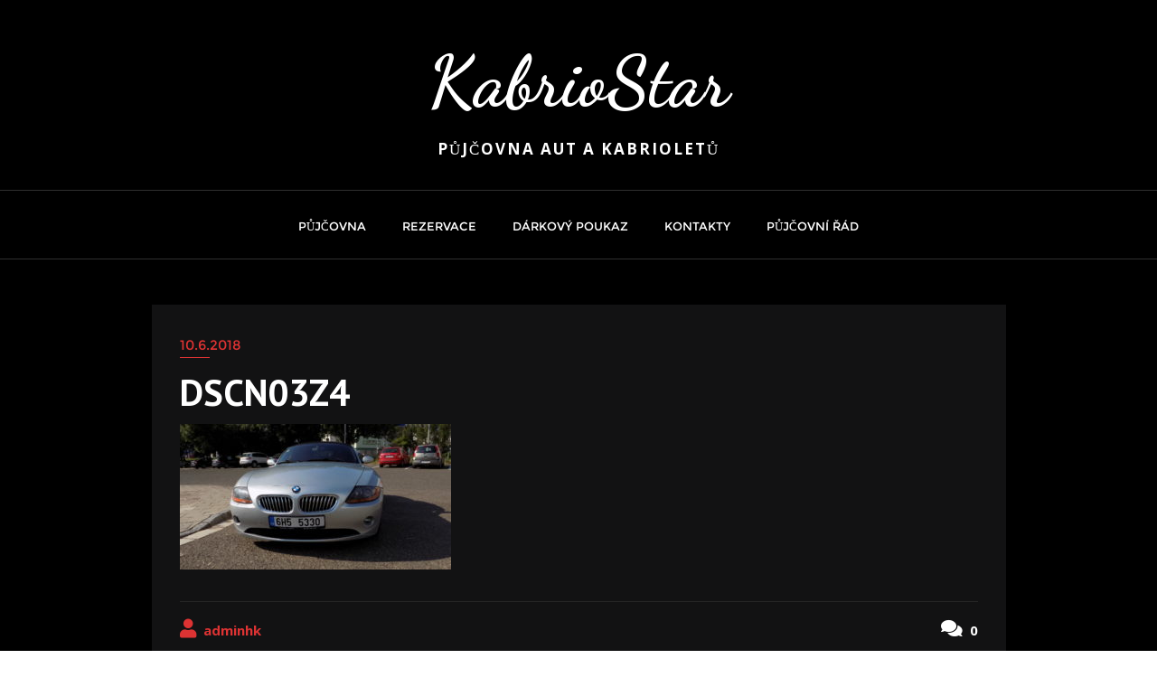

--- FILE ---
content_type: text/html; charset=UTF-8
request_url: https://kabriostar.eu/dscn03z4/
body_size: 12922
content:
<!doctype html>
<html lang="cs">
<head>
	<meta charset="UTF-8">
	<meta name="viewport" content="width=device-width, initial-scale=1">
	<link rel="profile" href="http://gmpg.org/xfn/11">
	<title>DSCN03Z4 | KabrioStar</title>

		<!-- All in One SEO 4.1.4.5 -->
		<meta name="robots" content="max-image-preview:large" />
		<meta name="google" content="nositelinkssearchbox" />
		<script type="application/ld+json" class="aioseo-schema">
			{"@context":"https:\/\/schema.org","@graph":[{"@type":"WebSite","@id":"https:\/\/kabriostar.eu\/#website","url":"https:\/\/kabriostar.eu\/","name":"KabrioStar","description":"P\u016fj\u010dovna aut a kabriolet\u016f","inLanguage":"cs-CZ","publisher":{"@id":"https:\/\/kabriostar.eu\/#organization"}},{"@type":"Organization","@id":"https:\/\/kabriostar.eu\/#organization","name":"KabrioStar","url":"https:\/\/kabriostar.eu\/"},{"@type":"BreadcrumbList","@id":"https:\/\/kabriostar.eu\/dscn03z4\/#breadcrumblist","itemListElement":[{"@type":"ListItem","@id":"https:\/\/kabriostar.eu\/#listItem","position":1,"item":{"@type":"WebPage","@id":"https:\/\/kabriostar.eu\/","name":"Home","description":"P\u016fj\u010dovna kabriolet\u016f v Hradci Kr\u00e1lov\u00e9. P\u016fj\u010dte si luxusn\u00ed kabriolet BMW Z4. Smluvn\u00ed p\u0159eprava osob. P\u016fj\u010dovna aut.","url":"https:\/\/kabriostar.eu\/"},"nextItem":"https:\/\/kabriostar.eu\/dscn03z4\/#listItem"},{"@type":"ListItem","@id":"https:\/\/kabriostar.eu\/dscn03z4\/#listItem","position":2,"item":{"@type":"WebPage","@id":"https:\/\/kabriostar.eu\/dscn03z4\/","name":"DSCN03Z4","url":"https:\/\/kabriostar.eu\/dscn03z4\/"},"previousItem":"https:\/\/kabriostar.eu\/#listItem"}]},{"@type":"Person","@id":"https:\/\/kabriostar.eu\/author\/adminhk\/#author","url":"https:\/\/kabriostar.eu\/author\/adminhk\/","name":"adminhk"},{"@type":"ItemPage","@id":"https:\/\/kabriostar.eu\/dscn03z4\/#itempage","url":"https:\/\/kabriostar.eu\/dscn03z4\/","name":"DSCN03Z4 | KabrioStar","inLanguage":"cs-CZ","isPartOf":{"@id":"https:\/\/kabriostar.eu\/#website"},"breadcrumb":{"@id":"https:\/\/kabriostar.eu\/dscn03z4\/#breadcrumblist"},"author":"https:\/\/kabriostar.eu\/author\/adminhk\/#author","creator":"https:\/\/kabriostar.eu\/author\/adminhk\/#author","datePublished":"2018-06-10T15:33:21+02:00","dateModified":"2018-06-10T15:33:21+02:00"}]}
		</script>
		<script type="text/javascript" >
			window.ga=window.ga||function(){(ga.q=ga.q||[]).push(arguments)};ga.l=+new Date;
			ga('create', "UA-46762595-59", 'auto');
			ga('send', 'pageview');
		</script>
		<script async src="https://www.google-analytics.com/analytics.js"></script>
		<!-- All in One SEO -->

<link rel='dns-prefetch' href='//fonts.googleapis.com' />
<link rel='dns-prefetch' href='//s.w.org' />
<link href='https://fonts.gstatic.com' crossorigin rel='preconnect' />
<link rel="alternate" type="application/rss+xml" title="KabrioStar &raquo; RSS zdroj" href="https://kabriostar.eu/feed/" />
<link rel="alternate" type="application/rss+xml" title="KabrioStar &raquo; RSS komentářů" href="https://kabriostar.eu/comments/feed/" />
		<script type="text/javascript">
			window._wpemojiSettings = {"baseUrl":"https:\/\/s.w.org\/images\/core\/emoji\/13.0.1\/72x72\/","ext":".png","svgUrl":"https:\/\/s.w.org\/images\/core\/emoji\/13.0.1\/svg\/","svgExt":".svg","source":{"concatemoji":"https:\/\/kabriostar.eu\/wp-includes\/js\/wp-emoji-release.min.js"}};
			!function(e,a,t){var n,r,o,i=a.createElement("canvas"),p=i.getContext&&i.getContext("2d");function s(e,t){var a=String.fromCharCode;p.clearRect(0,0,i.width,i.height),p.fillText(a.apply(this,e),0,0);e=i.toDataURL();return p.clearRect(0,0,i.width,i.height),p.fillText(a.apply(this,t),0,0),e===i.toDataURL()}function c(e){var t=a.createElement("script");t.src=e,t.defer=t.type="text/javascript",a.getElementsByTagName("head")[0].appendChild(t)}for(o=Array("flag","emoji"),t.supports={everything:!0,everythingExceptFlag:!0},r=0;r<o.length;r++)t.supports[o[r]]=function(e){if(!p||!p.fillText)return!1;switch(p.textBaseline="top",p.font="600 32px Arial",e){case"flag":return s([127987,65039,8205,9895,65039],[127987,65039,8203,9895,65039])?!1:!s([55356,56826,55356,56819],[55356,56826,8203,55356,56819])&&!s([55356,57332,56128,56423,56128,56418,56128,56421,56128,56430,56128,56423,56128,56447],[55356,57332,8203,56128,56423,8203,56128,56418,8203,56128,56421,8203,56128,56430,8203,56128,56423,8203,56128,56447]);case"emoji":return!s([55357,56424,8205,55356,57212],[55357,56424,8203,55356,57212])}return!1}(o[r]),t.supports.everything=t.supports.everything&&t.supports[o[r]],"flag"!==o[r]&&(t.supports.everythingExceptFlag=t.supports.everythingExceptFlag&&t.supports[o[r]]);t.supports.everythingExceptFlag=t.supports.everythingExceptFlag&&!t.supports.flag,t.DOMReady=!1,t.readyCallback=function(){t.DOMReady=!0},t.supports.everything||(n=function(){t.readyCallback()},a.addEventListener?(a.addEventListener("DOMContentLoaded",n,!1),e.addEventListener("load",n,!1)):(e.attachEvent("onload",n),a.attachEvent("onreadystatechange",function(){"complete"===a.readyState&&t.readyCallback()})),(n=t.source||{}).concatemoji?c(n.concatemoji):n.wpemoji&&n.twemoji&&(c(n.twemoji),c(n.wpemoji)))}(window,document,window._wpemojiSettings);
		</script>
		<style type="text/css">
img.wp-smiley,
img.emoji {
	display: inline !important;
	border: none !important;
	box-shadow: none !important;
	height: 1em !important;
	width: 1em !important;
	margin: 0 .07em !important;
	vertical-align: -0.1em !important;
	background: none !important;
	padding: 0 !important;
}
</style>
	<link rel='stylesheet' id='wp-block-library-css'  href='https://kabriostar.eu/wp-includes/css/dist/block-library/style.min.css' type='text/css' media='all' />
<link rel='stylesheet' id='wp-block-library-theme-css'  href='https://kabriostar.eu/wp-includes/css/dist/block-library/theme.min.css' type='text/css' media='all' />
<link rel='stylesheet' id='bootstrap-css'  href='https://kabriostar.eu/wp-content/themes/bizberg/assets/bootstrap/css/bootstrap.min.css' type='text/css' media='all' />
<link rel='stylesheet' id='font-awesome-5-css'  href='https://kabriostar.eu/wp-content/themes/bizberg/assets/icons/font-awesome-5/css/all.css' type='text/css' media='all' />
<link rel='stylesheet' id='bizberg-main-css'  href='https://kabriostar.eu/wp-content/themes/bizberg/assets/css/main.css' type='text/css' media='all' />
<link rel='stylesheet' id='bizberg-component-css'  href='https://kabriostar.eu/wp-content/themes/bizberg/assets/css/component.css' type='text/css' media='all' />
<link rel='stylesheet' id='bizberg-style2-css'  href='https://kabriostar.eu/wp-content/themes/bizberg/assets/css/style.css' type='text/css' media='all' />
<link rel='stylesheet' id='bizberg-responsive-css'  href='https://kabriostar.eu/wp-content/themes/bizberg/assets/css/responsive.css' type='text/css' media='all' />
<link rel='stylesheet' id='bizberg_consulting_dark_chld_css-css'  href='https://kabriostar.eu/wp-content/themes/bizberg/style.css' type='text/css' media='all' />
<link rel='stylesheet' id='bizberg-style-css'  href='https://kabriostar.eu/wp-content/themes/bizberg-consulting-dark/style.css' type='text/css' media='all' />
<style id='bizberg-style-inline-css' type='text/css'>
body:not(.home) header#masthead {
		    border-bottom: 1px solid #eee;
		}.banner .slider .overlay {
	   background: linear-gradient(-90deg, rgba(20,0,0,0.30), rgba(221,51,51,0.3));
	}.breadcrumb-wrapper .section-title{ text-align:center;padding-top:165px; padding-bottom:165px; padding-left:0px; padding-right:0px }body.home .breadcrumb-wrapper.homepage_banner .overlay {
	  	background: linear-gradient(-90deg, rgba(0, 0, 0, 0.6), rgba(0, 0, 0, 0.6));
	}body:not(.home) .breadcrumb-wrapper .overlay {
	  	background: linear-gradient(-90deg, rgba(0, 0, 0, 0.6), rgba(0, 0, 0, 0.6));
	}.banner .slider .swiper-button-next, .banner .slider .swiper-button-prev { border-radius: 0px; transform: rotate(45deg); } .banner .slider .swiper-button-next:after, .banner .slider .swiper-button-prev:after{ transform: rotate(-45deg); }body{ background-image: linear-gradient(to right,#000,#000),url(  ); 
	background-repeat : repeat;
	background-position : center center;
	background-size : cover;
	background-attachment : scroll;}.primary_header_2_wrapper{ background-image: linear-gradient(to right,rgba(255,255,255,0),rgba(255,255,255,0)),url(  ); 
	background-repeat : repeat;
	background-position : center center;
	background-size : cover;
	background-attachment : scroll;}body:not(.page-template-page-fullwidth-transparent-header) header#masthead #top-bar { background: #3a4cb4;
    background: -moz-linear-gradient(90deg, #3a4cb4 0%, #fd1d1d 100%);
    background: -webkit-linear-gradient(90deg, #3a4cb4 0%, #fd1d1d 100%);
    background: linear-gradient(90deg, #3a4cb4 0%, #fd1d1d 100%);
    filter: progid: DXImageTransform.Microsoft.gradient(startColorstr='#3a4cb4', endColorstr='#3a4cb4', GradientType=1); }.navbar-default { background: #000;
    background: -moz-linear-gradient(90deg, #000 0%, #000 100%);
    background: -webkit-linear-gradient(90deg, #000 0%, #000 100%);
    background: linear-gradient(90deg, #000 0%, #000 100%);
    filter: progid: DXImageTransform.Microsoft.gradient(startColorstr='#000', endColorstr='#000', GradientType=1); }.navbar.sticky { background: #dd3333;
    background: -moz-linear-gradient(90deg, #dd3333 0%, #dd3333 100%);
    background: -webkit-linear-gradient(90deg, #dd3333 0%, #dd3333 100%);
    background: linear-gradient(90deg, #dd3333 0%, #dd3333 100%);
    filter: progid: DXImageTransform.Microsoft.gradient(startColorstr='#dd3333', endColorstr='#dd3333', GradientType=1); }a.slider_btn { background: #dd3333;
    background: -moz-linear-gradient(90deg, #dd3333 0%, #dd3333 100%);
    background: -webkit-linear-gradient(90deg, #dd3333 0%, #dd3333 100%);
    background: linear-gradient(90deg, #dd3333 0%, #dd3333 100%);
    filter: progid: DXImageTransform.Microsoft.gradient(startColorstr='#dd3333', endColorstr='#dd3333', GradientType=1); }.featured_cat_background_0{ background:#0088CC !important; }.bizberg_dark_mode .full-screen-search, .bizberg_dark_mode .full-screen-search label { background-color:#000}
</style>
<link rel='stylesheet' id='bizberg-google-fonts-css'  href='//fonts.googleapis.com/css2?family=Lato:wght@300;400;700;900&#038;display=swap' type='text/css' media='all' />
<link rel='stylesheet' id='nextgen_widgets_style-css'  href='https://kabriostar.eu/wp-content/plugins/nextgen-gallery/products/photocrati_nextgen/modules/widget/static/widgets.css' type='text/css' media='all' />
<link rel='stylesheet' id='nextgen_basic_thumbnails_style-css'  href='https://kabriostar.eu/wp-content/plugins/nextgen-gallery/products/photocrati_nextgen/modules/nextgen_basic_gallery/static/thumbnails/nextgen_basic_thumbnails.css' type='text/css' media='all' />
<link rel='stylesheet' id='nextgen_basic_slideshow_style-css'  href='https://kabriostar.eu/wp-content/plugins/nextgen-gallery/products/photocrati_nextgen/modules/nextgen_basic_gallery/static/slideshow/ngg_basic_slideshow.css' type='text/css' media='all' />
<link rel='stylesheet' id='wpdevelop-bts-css'  href='https://kabriostar.eu/wp-content/plugins/booking/assets/libs/bootstrap/css/bootstrap.css' type='text/css' media='all' />
<link rel='stylesheet' id='wpdevelop-bts-theme-css'  href='https://kabriostar.eu/wp-content/plugins/booking/assets/libs/bootstrap/css/bootstrap-theme.css' type='text/css' media='all' />
<link rel='stylesheet' id='wpbc-time_picker-css'  href='https://kabriostar.eu/wp-content/plugins/booking/css/wpbc_time-selector.css' type='text/css' media='all' />
<link rel='stylesheet' id='wpbc-time_picker-skin-css'  href='https://kabriostar.eu/wp-content/plugins/booking/css/time_picker_skins/grey.css' type='text/css' media='all' />
<link rel='stylesheet' id='wpbc-client-pages-css'  href='https://kabriostar.eu/wp-content/plugins/booking/css/client.css' type='text/css' media='all' />
<link rel='stylesheet' id='wpbc-calendar-css'  href='https://kabriostar.eu/wp-content/plugins/booking/css/calendar.css' type='text/css' media='all' />
<link rel='stylesheet' id='wpbc-calendar-skin-css'  href='https://kabriostar.eu/wp-content/plugins/booking/css/skins/black.css' type='text/css' media='all' />
<link rel='stylesheet' id='wpbc-flex-timeline-css'  href='https://kabriostar.eu/wp-content/plugins/booking/core/timeline/v2/css/timeline_v2.css' type='text/css' media='all' />
<link rel='stylesheet' id='wpbc-flex-timeline-skin-css'  href='https://kabriostar.eu/wp-content/plugins/booking/core/timeline/v2/css/timeline_skin_v2.css' type='text/css' media='all' />
<script type='text/javascript' src='https://kabriostar.eu/wp-includes/js/jquery/jquery.min.js' id='jquery-core-js'></script>
<script type='text/javascript' src='https://kabriostar.eu/wp-includes/js/jquery/jquery-migrate.min.js' id='jquery-migrate-js'></script>
<script type='text/javascript' src='https://kabriostar.eu/wp-content/themes/bizberg/assets/bootstrap/js/bootstrap.min.js' id='bootstrap-js'></script>
<script type='text/javascript' id='wpbc-global-vars-js-extra'>
/* <![CDATA[ */
var wpbc_global1 = {"wpbc_ajaxurl":"https:\/\/kabriostar.eu\/wp-admin\/admin-ajax.php","wpdev_bk_plugin_url":"https:\/\/kabriostar.eu\/wp-content\/plugins\/booking","wpdev_bk_today":"[2026,1,20,12,27]","visible_booking_id_on_page":"[]","booking_max_monthes_in_calendar":"1y","user_unavilable_days":"[999]","wpdev_bk_edit_id_hash":"","wpdev_bk_plugin_filename":"wpdev-booking.php","bk_days_selection_mode":"multiple","wpdev_bk_personal":"0","block_some_dates_from_today":"0","message_verif_requred":"Povinn\u00e1 polo\u017eka","message_verif_requred_for_check_box":"Toto pole mus\u00ed b\u00fdt za\u0161krtnuto","message_verif_requred_for_radio_box":"Alespo\u0148 jedna mo\u017enost mus\u00ed b\u00fdt vybr\u00e1na","message_verif_emeil":"\u0160patn\u00fd form\u00e1t e-mailu","message_verif_same_emeil":"Your emails do not match","message_verif_selectdts":"Zadejte pros\u00edm v kalend\u00e1\u0159i svou rezervaci.","parent_booking_resources":"[]","new_booking_title":"D\u011bkujeme za va\u0161i rezervaci. Potvrzen\u00ed o rezervaci v\u00e1m po\u0161leme co nejd\u0159\u00edve.","new_booking_title_time":"7000","type_of_thank_you_message":"message","thank_you_page_URL":"https:\/\/kabriostar.eu\/thank-you","is_am_pm_inside_time":"false","is_booking_used_check_in_out_time":"false","wpbc_active_locale":"cs_CZ","wpbc_message_processing":"Zpracov\u00e1v\u00e1m","wpbc_message_deleting":"Deleting","wpbc_message_updating":"Updating","wpbc_message_saving":"Saving","message_checkinouttime_error":"Error! Please reset your check-in\/check-out dates above.","message_starttime_error":"Po\u010d\u00e1te\u010dn\u00ed  \u010das je neplatn\u00fd. Datum a \u010das byl mo\u017en\u00e1 u\u017e objedn\u00e1n nebo je ji\u017e v minulosti! Pros\u00edm, vyberte jin\u00e9 datum nebo \u010das.","message_endtime_error":"Koncov\u00fd \u010das je neplatn\u00fd. Datum a \u010das byl u\u017e mo\u017en\u00e1 objedn\u00e1n nebo je ji\u017e v minulosti. Koncov\u00fd datum nem\u016f\u017ee b\u00fdt d\u0159\u00edve, ne\u017e po\u010d\u00e1te\u010dn\u00ed , pokud byl vybr\u00e1n jen 1 den! Pros\u00edm, vyberte jin\u00e9 datum nebo \u010das.","message_rangetime_error":"Tento \u010das byl u\u017e objedn\u00e1n nebo je v minulosti!","message_durationtime_error":"Tento \u010das byl u\u017e objedn\u00e1n nebo je v minulosti!","bk_highlight_timeslot_word":"Times:"};
/* ]]> */
</script>
<script type='text/javascript' src='https://kabriostar.eu/wp-content/plugins/booking/js/wpbc_vars.js' id='wpbc-global-vars-js'></script>
<script type='text/javascript' src='https://kabriostar.eu/wp-content/plugins/booking/assets/libs/bootstrap/js/bootstrap.js' id='wpdevelop-bootstrap-js'></script>
<script type='text/javascript' src='https://kabriostar.eu/wp-content/plugins/booking/js/datepick/jquery.datepick.wpbc.5.6.js' id='wpbc-datepick-js'></script>
<script type='text/javascript' src='https://kabriostar.eu/wp-content/plugins/booking/js/datepick/jquery.datepick-cs.js' id='wpbc-datepick-localize-js'></script>
<script type='text/javascript' src='https://kabriostar.eu/wp-content/plugins/booking/js/client.js' id='wpbc-main-client-js'></script>
<script type='text/javascript' src='https://kabriostar.eu/wp-content/plugins/booking/js/wpbc_times.js' id='wpbc-times-js'></script>
<script type='text/javascript' src='https://kabriostar.eu/wp-content/plugins/booking/js/wpbc_time-selector.js' id='wpbc-time-selector-js'></script>
<script type='text/javascript' src='https://kabriostar.eu/wp-content/plugins/booking/core/timeline/v2/_out/timeline_v2.js' id='wpbc-timeline-flex-js'></script>
<link rel="https://api.w.org/" href="https://kabriostar.eu/wp-json/" /><link rel="alternate" type="application/json" href="https://kabriostar.eu/wp-json/wp/v2/media/37" /><link rel='shortlink' href='https://kabriostar.eu/?p=37' />
<link rel="alternate" type="application/json+oembed" href="https://kabriostar.eu/wp-json/oembed/1.0/embed?url=https%3A%2F%2Fkabriostar.eu%2Fdscn03z4%2F" />
<link rel="alternate" type="text/xml+oembed" href="https://kabriostar.eu/wp-json/oembed/1.0/embed?url=https%3A%2F%2Fkabriostar.eu%2Fdscn03z4%2F&#038;format=xml" />
<link rel="icon" href="https://kabriostar.eu/wp-content/uploads/2018/06/cropped-logo-kabriostar-32x32.jpg" sizes="32x32" />
<link rel="icon" href="https://kabriostar.eu/wp-content/uploads/2018/06/cropped-logo-kabriostar-192x192.jpg" sizes="192x192" />
<link rel="apple-touch-icon" href="https://kabriostar.eu/wp-content/uploads/2018/06/cropped-logo-kabriostar-180x180.jpg" />
<meta name="msapplication-TileImage" content="https://kabriostar.eu/wp-content/uploads/2018/06/cropped-logo-kabriostar-270x270.jpg" />
<style id="kirki-inline-styles">.featured_posts_wrapper{padding-top:100px;padding-bottom:70px;background-color:#121213;}.featured_posts_wrapper .section-heading-wrapper{text-align:center;}.consulting-post-item{height:300px;background:#dd3333;}.consulting-post-item .overlay{background:rgba(0, 0, 0, 0.3);}.primary_header_2_wrapper{padding-top:20px;padding-bottom:20px;border-bottom-color:#2f2f2f;}.primary_header_2{justify-content:center;text-align:center;}body.home header#masthead, body:not(.home) header#masthead{border-bottom-width:1px;border-bottom-color:#2f2f2f;}.navbar-default .navbar-collapse{border-color:#000;}.navbar-default .navbar-nav>li>a,.header-search i{color:#fff;}.navbar-default .navbar-nav>li>a:after{background:#000;}.page-fullwidth-transparent-header header .navbar-default .navbar-nav > li > a:hover,.page-fullwidth-transparent-header .navbar-nav > li:hover > a{color:#dd3333 !important;}header .navbar-default .navbar-nav > li > a:hover,.navbar-nav > li:hover,.header-search .search-form input#searchsubmit, .header-search .search-form input#searchsubmit:visited{background:#dd3333 !important;}.navbar-nav > li.header_btn_wrapper:hover,.navbar-nav > li.search_wrapper:hover,.page-fullwidth-transparent-header .navbar-nav > li:hover{background:none !important;}.navbar-nav li ul{border-top-color:#dd3333 !important;background:#121213;border-color:rgba(37,37,38,0.57);}header .navbar-default .navbar-nav > li > a:hover{border-color:#b12929;}.sticky .bizberg_header_wrapper h3,.sticky .primary_header_2 h3,.bizberg_header_wrapper h3{color:#fff;}.sticky .bizberg_header_wrapper p,.sticky .primary_header_2 p, .bizberg_header_wrapper p{color:#fff;}.navbar-default.sticky .navbar-collapse{border-color:#dd3333;}.navbar.sticky.navbar-default .navbar-nav>li>a,.navbar.sticky .header-search i{color:#fff;}.navbar-default.sticky .navbar-nav>li>a:after{background:#dd3333;}header .navbar-default.sticky .navbar-nav > li > a:not(.menu_custom_btn):hover,.sticky .navbar-nav > li:hover,.sticky .header-search .search-form input#searchsubmit,.sticky .header-search .search-form input#searchsubmit:visited{background:#c71d1d !important;}.sticky .navbar-nav > li.header_btn_wrapper:hover,.sticky .navbar-nav > li.search_wrapper:hover{background:none !important;}.sticky .navbar-nav li ul{border-top-color:#c71d1d !important;background:#dd3333;border-color:#df4343;}body:not(.bizberg_transparent_header) header .navbar-default.sticky .navbar-nav > li > a:not(.menu_custom_btn):hover{border-color:#a01818;}.navbar-nav li ul li a{border-bottom-color:rgba(37,37,38,0.57);}.sticky .navbar-nav li ul li a{border-bottom-color:#df4343;}.navbar-nav li ul li a,.navbar-nav li ul li:hover a{color:#fff;}.sticky .navbar-nav li ul li a,.sticky .navbar-nav li ul li:hover a{color:#fff;}.prognroll-bar{display:none;}footer .footer_social_links a i{color:#dd3333 !important;background:#f1f1f1 !important;}footer#footer.footer-style{background:#b11a1a !important;}footer#footer.footer-style p{color:#fff;}#footer a{color:#fff;}#footer a:hover{color:#fff;}.slicknav_btn.slicknav_open:before, .slicknav_btn.slicknav_collapsed:before{color:#fff;}.slicknav_nav,.slicknav_nav ul li{background:#1F1D26;}.slicknav_nav .slicknav_row:hover, .slicknav_nav a:hover, .slicknav_nav .menu_custom_btn:hover{background:#443E56 !important;}.slicknav_nav a,.slicknav_nav a:focus,.slicknav_nav a:hover{color:#B6B3C4;}.slicknav_nav li.menu-item > a,.slicknav_nav .slicknav_row,.slicknav_nav a.slicknav_item{border-color:#3b3844;}body.bizberg_transparent_header header#masthead #top-bar,body.bizberg_transparent_header .navbar-default,body.bizberg_transparent_header .primary_header_2_wrapper{background:rgba(10,10,10,0.2);}body.bizberg_transparent_header header#masthead,body.bizberg_transparent_header .navbar.sticky{backdrop-filter:blur(30px);--webkit-backdrop-filter:blur(30px);}body.bizberg_transparent_header header#masthead #top-bar,body.bizberg_transparent_header .primary_header_2_wrapper, .bizberg_transparent_header:not(.bizberg_sticky_header_disabled) header#masthead{border-bottom-color:rgba(255,255,255,0.36);}body.bizberg_transparent_header header#masthead #top-bar #top-social-left li a{border-right-color:rgba(255,255,255,0.36);}body.bizberg_transparent_header header#masthead #top-bar #top-social-left li:first-child a{border-left-color:rgba(255,255,255,0.36);}body.bizberg_transparent_header header#masthead #top-bar .top-bar-right li:after{color:rgba(255,255,255,0.36);}body.bizberg_transparent_header header#masthead .navbar-default .navbar-nav>li>a:after{background:rgba(255,255,255,0.36);}body.bizberg_transparent_header header#masthead #top-bar #top-social-left li a,body.bizberg_transparent_header header#masthead #top-bar .infobox_header_wrapper li a,body.bizberg_transparent_header header#masthead #top-bar .infobox_header_wrapper li, body.bizberg_transparent_header header#masthead .navbar-default .navbar-nav>li>a, body.bizberg_transparent_header header#masthead .header-search i{color:#fff;}body.bizberg_transparent_header header#masthead .bizberg_header_wrapper h3,body.bizberg_transparent_header header#masthead .primary_header_2 h3, body.bizberg_transparent_header header#masthead .bizberg_header_wrapper p, body.bizberg_transparent_header header#masthead .primary_header_2 p{color:#fff;}body.bizberg_transparent_header .page-fullwidth-transparent-header header .navbar-default .navbar-nav > li > a:hover,body.bizberg_transparent_header .page-fullwidth-transparent-header .navbar-nav > li:hover > a{color:rgba(10,10,10,0.1) !important;}body.bizberg_transparent_header header .navbar-default .navbar-nav > li > a:hover, body.bizberg_transparent_header header .navbar-default.sticky .navbar-nav > li > a:hover, body.bizberg_transparent_header .navbar-nav > li:hover,body.bizberg_transparent_header .header-search .search-form input#searchsubmit,body.bizberg_transparent_header .header-search .search-form input#searchsubmit:visited{background:rgba(10,10,10,0.1) !important;}body.bizberg_transparent_header .navbar-nav > li.header_btn_wrapper:hover,body.bizberg_transparent_header .navbar-nav > li.search_wrapper:hover,body.bizberg_transparent_header .page-fullwidth-transparent-header .navbar-nav > li:hover{background:none !important;}body.bizberg_transparent_header .navbar-nav li ul{border-top-color:rgba(10,10,10,0.1) !important;}body.bizberg_transparent_header header .navbar-default .navbar-nav > li > a:hover, body.bizberg_transparent_header header .navbar-default.sticky .navbar-nav > li > a:hover{border-color:transparent;}body.bizberg_transparent_header.bizberg_sticky_header_enabled header#masthead .slicknav_btn.slicknav_open:before, body.bizberg_transparent_header.bizberg_sticky_header_enabled header#masthead .slicknav_btn.slicknav_collapsed:before{color:#434343;}body.bizberg_transparent_header .navbar-default.sticky{background:rgba(255,255,255,0);}body.bizberg_transparent_header .sticky .navbar-nav li ul{border-top-color:rgba(10,10,10,0.1) !important;}body.bizberg_transparent_header header .navbar-default.sticky .navbar-nav > li > a:hover, body.bizberg_transparent_header .sticky .navbar-nav > li:not(.search_wrapper):not(.header_btn_wrapper):hover{background:rgba(10,10,10,0.1) !important;}body.bizberg_transparent_header header#masthead .navbar-default.sticky .navbar-nav>li>a, body.bizberg_transparent_header header#masthead .sticky .header-search i{color:#fff;}body.bizberg_transparent_header header#masthead .sticky .bizberg_header_wrapper h3,body.bizberg_transparent_header header#masthead .sticky .primary_header_2 h3, body.bizberg_transparent_header header#masthead .sticky .bizberg_header_wrapper p, body.bizberg_transparent_header header#masthead .sticky .primary_header_2 p{color:#fff;}.banner .slider .slide-inner .slide-image{animation:kbrns_zoomInOut 15s linear 0s infinite alternate;}.banner .slider .swiper-content,.banner > .slider .swiper-pagination{text-align:left;}.banner .slider .swiper-content h1{font-family:PT Sans;font-size:45px;font-weight:700;line-height:1.2;text-transform:none;color:#fff;}.slider_title_layout_2:before{background:#dd3333 !important;}.slider_title_layout_3 .firstword,.slider_title_layout_4 .lastword{color:#dd3333;}.banner .slider .swiper-button-prev:hover, .banner .slider .swiper-button-next:hover{background:#dd3333;}.banner .slider .swiper-pagination-bullet-active{background:#dd3333;}.banner .slider .swiper-button-next,.banner .slider .swiper-button-prev{height:50px;width:50px;}a.slider_btn{font-family:Poppins;font-size:14px;font-weight:600;letter-spacing:0px;line-height:1.2;text-transform:capitalize;color:#fff;border-top-left-radius:0px;border-top-right-radius:0px;border-bottom-right-radius:0px;border-bottom-left-radius:0px;padding-top:12px;padding-bottom:12px;padding-left:20px;padding-right:20px;border-color:#026191 !important;border-top-width:0px;border-bottom-width:0px;border-left-width:0px;border-right-width:0px;}.banner > .slider{height:800px;}.breadcrumb-wrapper.not-home .section-title h1{color:#fff;}.breadcrumb-wrapper.not-home .breadcrumb li a,.breadcrumb>li+li:before{color:#fff;}.breadcrumb-wrapper.not-home .section-title{text-align:left;padding-top:65px;padding-bottom:65px;padding-left:0px;padding-right:0px;}.breadcrumb-wrapper.not-home{background-image:url("https://kabriostar.eu/wp-content/themes/bizberg/assets/images/breadcrum.jpg");background-color:rgba(20,20,20,.8);background-repeat:repeat;background-position:center center;background-attachment:scroll;-webkit-background-size:cover;-moz-background-size:cover;-ms-background-size:cover;-o-background-size:cover;background-size:cover;}body,#blog .blog-post .entry-meta > span > a,#blog .blog-post.blog-large .entry-date a,#sidebar.sidebar-wrapper a,#footer ul.inline-menu > li a,#footer p.copyright,#footer .copyright a,.result-paging-wrapper ul.paging li a, .navigation.pagination a, .navigation.pagination span,.breadcrumb-wrapper.not-home li a,.breadcrumb li .active,.comment-navigation .nav-previous a, .comment-navigation .nav-next a, .post-navigation .nav-previous a, .post-navigation .nav-next a,ul.comment-item li .comment-header > a,.edit_repy_links a,#respond .logged-in-as a,.comments-area label,#respond form input,#respond .comment-form-comment textarea,#cancel-comment-reply-link,.detail-content.single_page p, .comment-content p,p.banner_subtitle, .swiper-content p, .bizberg_detail_cat,.bizberg_detail_user_wrapper a, .bizberg_detail_comment_count, .tag-cloud-heading, .single_page .tagcloud.tags a, .full-screen-search input[type="text"].search-field,.detail-content.single_page ul, .comment-content ul,.bizberg_default_page ul,.bizberg_default_page li,.bizberg_read_time{font-family:Open Sans;font-size:15px;font-weight:400;line-height:1.8;}.primary_header_2 h3,.bizberg_header_wrapper h3{font-family:Dancing Script;font-size:80px;font-weight:400;line-height:1.5;text-align:center;text-transform:none;}.primary_header_2 p,.bizberg_header_wrapper p{font-family:Open Sans;font-size:17px;font-weight:400;letter-spacing:2px;line-height:1.8;text-align:center;text-transform:uppercase;}h1:not([class^="elementor-"]):not(.banner-title),.breadcrumb-wrapper h1{font-family:PT Sans;font-size:64.09px;font-weight:700;line-height:1.1;text-transform:inherit;}h2:not([class^="elementor-"]):not(.title),body.sidebar #sidebar .widget h2, .wp-block-search__label{font-family:PT Sans;font-size:51.27px;font-weight:700;line-height:1;text-transform:inherit;}h3:not([class^="elementor-"]):not(.header_site_title):not([class^="eael-"]):not(.team-title),.detail-content.single_page h3{font-family:PT Sans;font-size:41.02px;font-weight:700;line-height:1;text-transform:inherit;}h4:not([class^="elementor-"]):not([class^="eael-"]):not([class^="napae-"]){font-family:PT Sans;font-size:32.81px;font-weight:700;line-height:1.1;text-transform:inherit;}body.sidebar #sidebar .widget h2, .wp-block-search__label{font-size:32.81px;}.navbar.sticky .bizberg_header_wrapper .logo img{max-height:51px;}a:focus{outline:1px dashed #dd3333;}.breadcrumb-wrapper .breadcrumb .active,.post-navigation .nav-previous a:hover, .post-navigation .nav-next a:hover,#blog .blog-post .entry-meta > span > a:hover, nav.comment-navigation a:hover,.bizberg_detail_user_wrapper a:hover,div#respond h3#reply-title small a, .sidebar-wrapper .section-title h3{color:#dd3333;}.widget_text.widget a{color:#dd3333 !important;}.search-form input#searchsubmit,#back-to-top a,.btn-primary, a.btn-primary,.bizberg_woocommerce_shop #respond p.form-submit #submit, .reply a, input.wpcf7-form-control.wpcf7-submit, form.post-password-form input[type="submit"],.result-paging-wrapper ul.paging li.active a, .result-paging-wrapper ul.paging li a:hover, .widget.widget_tag_cloud a:hover, .tagcloud.tags a:hover,.bizberg_detail_cat:after,.full-screen-search .close,p.form-submit .submit, .wp-block-search .wp-block-search__button{background:#dd3333;}.post-navigation .nav-previous a:hover, .post-navigation .nav-next a:hover, nav.comment-navigation a:hover,div#respond h3#reply-title small a{border-color:#dd3333;}.btn-primary, a.btn-primary, .bizberg_woocommerce_shop #respond p.form-submit #submit, .reply a,p.form-submit .submit, input.wpcf7-form-control.wpcf7-submit, form.post-password-form input[type="submit"]{border-color:#b12929;}.btn-primary:hover, a.btn-primary:hover, .bizberg_woocommerce_shop #respond p.form-submit #submit:hover, .reply a:hover, input.wpcf7-form-control.wpcf7-submit:hover, form.post-password-form input[type="submit"]:hover,.red-btn .btn-primary:hover, .error-section a:hover,p.form-submit .submit:hover{background:#b12929;border-color:#dd3333;}.detail-content.single_page a, .bizberg-list .entry-content p a, .comment-list .comment-content a, .widget_text.widget a{text-decoration-color:#dd3333;}.primary_header_2 a.logo:focus h3,.primary_header_2 a.logo:focus p{color:#dd3333;}.detail-content.single_page a, .bizberg-list .entry-content p a, .comment-list .comment-content a, .widget_text.widget a, #comments ul.comment-item li .comment-header > a:focus{color:#dd3333;}.detail-content.single_page .bizberg_post_date a:after, #comments a:focus code{background:#dd3333;}.single_post_layout_2.detail-content.single_page .single-category > span > a{background-color:#dd3333;}body{color:#fff;}h1,h2,h3,h4,h5,h6,h3.blog-title,h2.comments-title{color:#fff;}.bizberg_default_page .single_page h3.blog-title:after{border-color:#fff;}div#respond h3#reply-title:after{background:#fff;}a,#blog .blog-post.blog-large .entry-title a,#blog .blog-post .entry-meta > span > a,#blog .blog-post .entry-meta > span.bizberg_read_time,#blog .blog-post.blog-large .entry-date a,ul.comment-item li .comment-header > a,.comment-item .comment-time a,.bizberg_detail_user_wrapper a,.bizberg_detail_comment_count,.comment-navigation .nav-previous a, .comment-navigation .nav-next a, .post-navigation .nav-previous a, .post-navigation .nav-next a, .bizberg_post_date a,.header_sidemenu .mhead p:hover span{color:#fff;}#blog .blog-post.blog-large .entry-date a:after, .comment-navigation .nav-previous a, .comment-navigation .nav-next a, .post-navigation .nav-previous a, .post-navigation .nav-next a{border-color:#fff;}.bizberg_post_date a:after{background:#fff;}.blog_listing_grid_two_column .entry-footer .btn-readmore > svg path{fill:#fff;}a:hover:not(.slider_btn):not(.wp-block-button__link),a:focus:not(.slider_btn),#blog .blog-post.blog-large .entry-title a:hover,#blog .blog-post .entry-meta > span > a:hover,#blog .blog-post .entry-meta > span.bizberg_read_time:hover,#blog .blog-post.blog-large .entry-date a:hover,ul.comment-item li .comment-header > a:hover,.comment-item .comment-time a:hover,.bizberg_detail_user_wrapper a:hover,.bizberg_detail_comment_count:hover,.comment-navigation .nav-previous a:hover,.comment-navigation .nav-next a:hover, .post-navigation .nav-previous a:hover, .post-navigation .nav-next a:hover, #blog #sidebar.sidebar-wrapper .widget li:hover ,.bizberg_post_date a:hover{color:#dd3333;}#blog .blog-post.blog-large .entry-date a:hover:after, .comment-navigation .nav-previous a:hover, .comment-navigation .nav-next a:hover, .post-navigation .nav-previous a:hover, .post-navigation .nav-next a:hover{border-color:#dd3333;}.bizberg_post_date a:hover:after{background:#dd3333;}.elementor-page a:hover,.elementor-page a:focus{color:inherit;}#responsive-menu > li > a:focus{color:#dd3333;}.blog_listing_grid_two_column .entry-footer .btn-readmore:hover > svg path{fill:#dd3333;}#blog .blog-post,.blog-nosidebar-1#blog .blog-post{border-color:#121213;}#blog .blog-post.bizberg-list{background:#121213;}.bizberg-list:hover,.blog-nosidebar-1#blog .blog-post{-webkit-box-shadow:0px 0px 15px #121213;-moz-box-shadow:0px 0px 15px #121213;box-shadow:0px 0px 15px #121213;}#blog .blog-post .entry-meta{border-color:#262626;}.navigation.pagination a, .navigation.pagination span{border-color:#fff;color:#fff;}.navigation.pagination span.current,.navigation.pagination a:hover, .navigation.pagination span:hover{background:#dd3333;}.bizberg_cocntent_wrapper{border-color:#121213;background:#121213;}.bizberg_user_comment_wrapper{border-color:#262626;}div#respond{border-color:#262626;}#commentform textarea,#commentform input#url,#commentform input#email,#commentform input#author{border-color:#262626;background:#262626;color:#fff;}#sidebar .widget{padding:0px;background:rgba(251,251,251,0);border-color:rgba(251,251,251,0);}#blog #sidebar.sidebar-wrapper .widget a, #blog #sidebar.sidebar-wrapper .widget li{color:#fff;}#blog #sidebar.sidebar-wrapper .widget a:hover, #blog #sidebar.sidebar-wrapper .widget li:hover{color:#dd3333;}#sidebar .widget h2, .wp-block-search__label{color:#dd3333;}#sidebar .widget h2::before, .wp-block-search__label::before{background:#dd3333;}#sidebar .widget ul li{border-color:#303030;}#sidebar .widget select,.calendar_wrap tr, .calendar_wrap th, .calendar_wrap td{color:#000;}.home .bizberg_default_page .two-tone-layout .entry-content header.entry-header{display:block;}.home .bizberg_default_page .two-tone-layout .entry-content img.bizberg_featured_image{display:block;}.home h2.homepage_blog_title{font-size:40px !important;font-weight:700;padding-top:30px;padding-bottom:50px;text-align:center;}.tag-cloud-wrapper{display:flex;}.blog-detail-page .content-wrapper:not(.content-wrapper-no-sidebar),.bizberg_default_page .content-wrapper:not(.content-wrapper-no-sidebar){float:left;}.breadcrumb>li+li:before{content:"/\00a0";}.error-section{background-image:url("https://kabriostar.eu/wp-content/themes/bizberg/assets/images/breadcrum.jpg");}@media (min-width: 481px) and (max-width: 1024px){.featured_posts_wrapper{padding-top:100px;padding-bottom:70px;}.banner > .slider{height:700px;}.primary_header_2 h3,.bizberg_header_wrapper h3{font-size:23px !important;}.primary_header_2 p,.bizberg_header_wrapper p{font-size:13px !important;}h1:not([class^="elementor-"]):not(.banner-title),.breadcrumb-wrapper h1{font-size:57.98px;}h2:not([class^="elementor-"]):not(.title),body.sidebar #sidebar .widget h2, .wp-block-search__label{font-size:46.39px;}h3:not([class^="elementor-"]):not(.header_site_title):not([class^="eael-"]):not(.team-title),.detail-content.single_page h3{font-size:37.11px;}h4:not([class^="elementor-"]):not([class^="eael-"]):not([class^="napae-"]){font-size:29.69px;}body.sidebar #sidebar .widget h2, .wp-block-search__label{font-size:29.69px;}.home h2.homepage_blog_title{font-size:35px !important;padding-top:30px;padding-bottom:50px;}}@media (min-width: 320px) and (max-width: 480px){.featured_posts_wrapper{padding-top:100px;padding-bottom:70px;}.banner > .slider{height:550px;}.primary_header_2 h3,.bizberg_header_wrapper h3{font-size:23px !important;}.primary_header_2 p,.bizberg_header_wrapper p{font-size:13px !important;}h1:not([class^="elementor-"]):not(.banner-title),.breadcrumb-wrapper h1{font-size:45.78px;}h2:not([class^="elementor-"]):not(.title),body.sidebar #sidebar .widget h2, .wp-block-search__label{font-size:36.62px;}h3:not([class^="elementor-"]):not(.header_site_title):not([class^="eael-"]):not(.team-title),.detail-content.single_page h3{font-size:29.3px;}h4:not([class^="elementor-"]):not([class^="eael-"]):not([class^="napae-"]){font-size:23.44px;}body.sidebar #sidebar .widget h2, .wp-block-search__label{font-size:23.44px;}.home h2.homepage_blog_title{font-size:30px !important;padding-top:30px;padding-bottom:30px;}}@media only screen and (min-width: 1025px){.primary_header_center .bizberg_header_wrapper{justify-content:center;}.bizberg_header_wrapper h3,.primary_header_2 h3{color:#fff;}.bizberg_header_wrapper p,.primary_header_2 p{color:#fff;}body.bizberg_transparent_header header#masthead nav:not(.sticky) .menu_custom_btn{color:#fff !important;background:#0088cc !important;}body.bizberg_transparent_header header#masthead .navbar-default:not(.sticky) .navbar-nav>li>a.menu_custom_btn:hover, body.bizberg_transparent_header header#masthead .page-fullwidth-transparent-header .navbar-default:not(.sticky) .navbar-nav>li>a.menu_custom_btn:hover{background:#0088cc !important;}body.bizberg_transparent_header header#masthead .navbar-default:not(.sticky) .navbar-nav>li>a.menu_custom_btn,body.bizberg_transparent_header header#masthead .navbar-default:not(.sticky) .has-no-menu-description .navbar-nav>li>a.menu_custom_btn{border-color:#026191;}body.bizberg_transparent_header header#masthead nav.sticky .menu_custom_btn{color:#fff !important;background:#0088cc !important;}body.bizberg_transparent_header header#masthead .navbar-default.sticky .navbar-nav>li>a.menu_custom_btn:hover, body.bizberg_transparent_header header#masthead .page-fullwidth-transparent-header .navbar-default.sticky .navbar-nav>li>a.menu_custom_btn:hover{background:#0088cc !important;}body.bizberg_transparent_header header#masthead .navbar-default.sticky .navbar-nav>li>a.menu_custom_btn,body.bizberg_transparent_header header#masthead .navbar-default.sticky .has-no-menu-description .navbar-nav>li>a.menu_custom_btn{border-color:#026191;}.sticky .bizberg_header_wrapper h3{font-size:23px;}.sticky .bizberg_header_wrapper p{font-size:13px;}}@media (min-width: 320px) and (max-width: 1024px){.navbar .slicknav_nav{max-height:200px;overflow-y:scroll;}}@media (min-width: 0px) and (max-width: 480px){.banner .slider .swiper-content h1{font-size:30px !important;font-weight:700;line-height:1.2 !important;text-transform:none !important;color:#fff !important;}}@media (min-width: 1025px) and (max-width: 1400px){.banner > .slider{height:600px;}}@media (min-width: 1025px) and (max-width: 2000px){.bizberg_header_wrapper .logo img,.primary_header_2 a img{max-height:51px;}}@media (max-width: 1100px){.header_sidemenu .mhead p{background:#fff;}.header_sidemenu .mhead p span{color:#fff;}}@media (min-width: 1200px){.container{max-width:1270px;}}/* cyrillic-ext */
@font-face {
  font-family: 'PT Sans';
  font-style: normal;
  font-weight: 700;
  font-display: swap;
  src: url(https://kabriostar.eu/wp-content/fonts/pt-sans/font) format('woff');
  unicode-range: U+0460-052F, U+1C80-1C8A, U+20B4, U+2DE0-2DFF, U+A640-A69F, U+FE2E-FE2F;
}
/* cyrillic */
@font-face {
  font-family: 'PT Sans';
  font-style: normal;
  font-weight: 700;
  font-display: swap;
  src: url(https://kabriostar.eu/wp-content/fonts/pt-sans/font) format('woff');
  unicode-range: U+0301, U+0400-045F, U+0490-0491, U+04B0-04B1, U+2116;
}
/* latin-ext */
@font-face {
  font-family: 'PT Sans';
  font-style: normal;
  font-weight: 700;
  font-display: swap;
  src: url(https://kabriostar.eu/wp-content/fonts/pt-sans/font) format('woff');
  unicode-range: U+0100-02BA, U+02BD-02C5, U+02C7-02CC, U+02CE-02D7, U+02DD-02FF, U+0304, U+0308, U+0329, U+1D00-1DBF, U+1E00-1E9F, U+1EF2-1EFF, U+2020, U+20A0-20AB, U+20AD-20C0, U+2113, U+2C60-2C7F, U+A720-A7FF;
}
/* latin */
@font-face {
  font-family: 'PT Sans';
  font-style: normal;
  font-weight: 700;
  font-display: swap;
  src: url(https://kabriostar.eu/wp-content/fonts/pt-sans/font) format('woff');
  unicode-range: U+0000-00FF, U+0131, U+0152-0153, U+02BB-02BC, U+02C6, U+02DA, U+02DC, U+0304, U+0308, U+0329, U+2000-206F, U+20AC, U+2122, U+2191, U+2193, U+2212, U+2215, U+FEFF, U+FFFD;
}/* devanagari */
@font-face {
  font-family: 'Poppins';
  font-style: normal;
  font-weight: 600;
  font-display: swap;
  src: url(https://kabriostar.eu/wp-content/fonts/poppins/font) format('woff');
  unicode-range: U+0900-097F, U+1CD0-1CF9, U+200C-200D, U+20A8, U+20B9, U+20F0, U+25CC, U+A830-A839, U+A8E0-A8FF, U+11B00-11B09;
}
/* latin-ext */
@font-face {
  font-family: 'Poppins';
  font-style: normal;
  font-weight: 600;
  font-display: swap;
  src: url(https://kabriostar.eu/wp-content/fonts/poppins/font) format('woff');
  unicode-range: U+0100-02BA, U+02BD-02C5, U+02C7-02CC, U+02CE-02D7, U+02DD-02FF, U+0304, U+0308, U+0329, U+1D00-1DBF, U+1E00-1E9F, U+1EF2-1EFF, U+2020, U+20A0-20AB, U+20AD-20C0, U+2113, U+2C60-2C7F, U+A720-A7FF;
}
/* latin */
@font-face {
  font-family: 'Poppins';
  font-style: normal;
  font-weight: 600;
  font-display: swap;
  src: url(https://kabriostar.eu/wp-content/fonts/poppins/font) format('woff');
  unicode-range: U+0000-00FF, U+0131, U+0152-0153, U+02BB-02BC, U+02C6, U+02DA, U+02DC, U+0304, U+0308, U+0329, U+2000-206F, U+20AC, U+2122, U+2191, U+2193, U+2212, U+2215, U+FEFF, U+FFFD;
}
/* devanagari */
@font-face {
  font-family: 'Poppins';
  font-style: normal;
  font-weight: 700;
  font-display: swap;
  src: url(https://kabriostar.eu/wp-content/fonts/poppins/font) format('woff');
  unicode-range: U+0900-097F, U+1CD0-1CF9, U+200C-200D, U+20A8, U+20B9, U+20F0, U+25CC, U+A830-A839, U+A8E0-A8FF, U+11B00-11B09;
}
/* latin-ext */
@font-face {
  font-family: 'Poppins';
  font-style: normal;
  font-weight: 700;
  font-display: swap;
  src: url(https://kabriostar.eu/wp-content/fonts/poppins/font) format('woff');
  unicode-range: U+0100-02BA, U+02BD-02C5, U+02C7-02CC, U+02CE-02D7, U+02DD-02FF, U+0304, U+0308, U+0329, U+1D00-1DBF, U+1E00-1E9F, U+1EF2-1EFF, U+2020, U+20A0-20AB, U+20AD-20C0, U+2113, U+2C60-2C7F, U+A720-A7FF;
}
/* latin */
@font-face {
  font-family: 'Poppins';
  font-style: normal;
  font-weight: 700;
  font-display: swap;
  src: url(https://kabriostar.eu/wp-content/fonts/poppins/font) format('woff');
  unicode-range: U+0000-00FF, U+0131, U+0152-0153, U+02BB-02BC, U+02C6, U+02DA, U+02DC, U+0304, U+0308, U+0329, U+2000-206F, U+20AC, U+2122, U+2191, U+2193, U+2212, U+2215, U+FEFF, U+FFFD;
}/* cyrillic-ext */
@font-face {
  font-family: 'Open Sans';
  font-style: normal;
  font-weight: 400;
  font-stretch: normal;
  font-display: swap;
  src: url(https://kabriostar.eu/wp-content/fonts/open-sans/font) format('woff');
  unicode-range: U+0460-052F, U+1C80-1C8A, U+20B4, U+2DE0-2DFF, U+A640-A69F, U+FE2E-FE2F;
}
/* cyrillic */
@font-face {
  font-family: 'Open Sans';
  font-style: normal;
  font-weight: 400;
  font-stretch: normal;
  font-display: swap;
  src: url(https://kabriostar.eu/wp-content/fonts/open-sans/font) format('woff');
  unicode-range: U+0301, U+0400-045F, U+0490-0491, U+04B0-04B1, U+2116;
}
/* greek-ext */
@font-face {
  font-family: 'Open Sans';
  font-style: normal;
  font-weight: 400;
  font-stretch: normal;
  font-display: swap;
  src: url(https://kabriostar.eu/wp-content/fonts/open-sans/font) format('woff');
  unicode-range: U+1F00-1FFF;
}
/* greek */
@font-face {
  font-family: 'Open Sans';
  font-style: normal;
  font-weight: 400;
  font-stretch: normal;
  font-display: swap;
  src: url(https://kabriostar.eu/wp-content/fonts/open-sans/font) format('woff');
  unicode-range: U+0370-0377, U+037A-037F, U+0384-038A, U+038C, U+038E-03A1, U+03A3-03FF;
}
/* hebrew */
@font-face {
  font-family: 'Open Sans';
  font-style: normal;
  font-weight: 400;
  font-stretch: normal;
  font-display: swap;
  src: url(https://kabriostar.eu/wp-content/fonts/open-sans/font) format('woff');
  unicode-range: U+0307-0308, U+0590-05FF, U+200C-2010, U+20AA, U+25CC, U+FB1D-FB4F;
}
/* math */
@font-face {
  font-family: 'Open Sans';
  font-style: normal;
  font-weight: 400;
  font-stretch: normal;
  font-display: swap;
  src: url(https://kabriostar.eu/wp-content/fonts/open-sans/font) format('woff');
  unicode-range: U+0302-0303, U+0305, U+0307-0308, U+0310, U+0312, U+0315, U+031A, U+0326-0327, U+032C, U+032F-0330, U+0332-0333, U+0338, U+033A, U+0346, U+034D, U+0391-03A1, U+03A3-03A9, U+03B1-03C9, U+03D1, U+03D5-03D6, U+03F0-03F1, U+03F4-03F5, U+2016-2017, U+2034-2038, U+203C, U+2040, U+2043, U+2047, U+2050, U+2057, U+205F, U+2070-2071, U+2074-208E, U+2090-209C, U+20D0-20DC, U+20E1, U+20E5-20EF, U+2100-2112, U+2114-2115, U+2117-2121, U+2123-214F, U+2190, U+2192, U+2194-21AE, U+21B0-21E5, U+21F1-21F2, U+21F4-2211, U+2213-2214, U+2216-22FF, U+2308-230B, U+2310, U+2319, U+231C-2321, U+2336-237A, U+237C, U+2395, U+239B-23B7, U+23D0, U+23DC-23E1, U+2474-2475, U+25AF, U+25B3, U+25B7, U+25BD, U+25C1, U+25CA, U+25CC, U+25FB, U+266D-266F, U+27C0-27FF, U+2900-2AFF, U+2B0E-2B11, U+2B30-2B4C, U+2BFE, U+3030, U+FF5B, U+FF5D, U+1D400-1D7FF, U+1EE00-1EEFF;
}
/* symbols */
@font-face {
  font-family: 'Open Sans';
  font-style: normal;
  font-weight: 400;
  font-stretch: normal;
  font-display: swap;
  src: url(https://kabriostar.eu/wp-content/fonts/open-sans/font) format('woff');
  unicode-range: U+0001-000C, U+000E-001F, U+007F-009F, U+20DD-20E0, U+20E2-20E4, U+2150-218F, U+2190, U+2192, U+2194-2199, U+21AF, U+21E6-21F0, U+21F3, U+2218-2219, U+2299, U+22C4-22C6, U+2300-243F, U+2440-244A, U+2460-24FF, U+25A0-27BF, U+2800-28FF, U+2921-2922, U+2981, U+29BF, U+29EB, U+2B00-2BFF, U+4DC0-4DFF, U+FFF9-FFFB, U+10140-1018E, U+10190-1019C, U+101A0, U+101D0-101FD, U+102E0-102FB, U+10E60-10E7E, U+1D2C0-1D2D3, U+1D2E0-1D37F, U+1F000-1F0FF, U+1F100-1F1AD, U+1F1E6-1F1FF, U+1F30D-1F30F, U+1F315, U+1F31C, U+1F31E, U+1F320-1F32C, U+1F336, U+1F378, U+1F37D, U+1F382, U+1F393-1F39F, U+1F3A7-1F3A8, U+1F3AC-1F3AF, U+1F3C2, U+1F3C4-1F3C6, U+1F3CA-1F3CE, U+1F3D4-1F3E0, U+1F3ED, U+1F3F1-1F3F3, U+1F3F5-1F3F7, U+1F408, U+1F415, U+1F41F, U+1F426, U+1F43F, U+1F441-1F442, U+1F444, U+1F446-1F449, U+1F44C-1F44E, U+1F453, U+1F46A, U+1F47D, U+1F4A3, U+1F4B0, U+1F4B3, U+1F4B9, U+1F4BB, U+1F4BF, U+1F4C8-1F4CB, U+1F4D6, U+1F4DA, U+1F4DF, U+1F4E3-1F4E6, U+1F4EA-1F4ED, U+1F4F7, U+1F4F9-1F4FB, U+1F4FD-1F4FE, U+1F503, U+1F507-1F50B, U+1F50D, U+1F512-1F513, U+1F53E-1F54A, U+1F54F-1F5FA, U+1F610, U+1F650-1F67F, U+1F687, U+1F68D, U+1F691, U+1F694, U+1F698, U+1F6AD, U+1F6B2, U+1F6B9-1F6BA, U+1F6BC, U+1F6C6-1F6CF, U+1F6D3-1F6D7, U+1F6E0-1F6EA, U+1F6F0-1F6F3, U+1F6F7-1F6FC, U+1F700-1F7FF, U+1F800-1F80B, U+1F810-1F847, U+1F850-1F859, U+1F860-1F887, U+1F890-1F8AD, U+1F8B0-1F8BB, U+1F8C0-1F8C1, U+1F900-1F90B, U+1F93B, U+1F946, U+1F984, U+1F996, U+1F9E9, U+1FA00-1FA6F, U+1FA70-1FA7C, U+1FA80-1FA89, U+1FA8F-1FAC6, U+1FACE-1FADC, U+1FADF-1FAE9, U+1FAF0-1FAF8, U+1FB00-1FBFF;
}
/* vietnamese */
@font-face {
  font-family: 'Open Sans';
  font-style: normal;
  font-weight: 400;
  font-stretch: normal;
  font-display: swap;
  src: url(https://kabriostar.eu/wp-content/fonts/open-sans/font) format('woff');
  unicode-range: U+0102-0103, U+0110-0111, U+0128-0129, U+0168-0169, U+01A0-01A1, U+01AF-01B0, U+0300-0301, U+0303-0304, U+0308-0309, U+0323, U+0329, U+1EA0-1EF9, U+20AB;
}
/* latin-ext */
@font-face {
  font-family: 'Open Sans';
  font-style: normal;
  font-weight: 400;
  font-stretch: normal;
  font-display: swap;
  src: url(https://kabriostar.eu/wp-content/fonts/open-sans/font) format('woff');
  unicode-range: U+0100-02BA, U+02BD-02C5, U+02C7-02CC, U+02CE-02D7, U+02DD-02FF, U+0304, U+0308, U+0329, U+1D00-1DBF, U+1E00-1E9F, U+1EF2-1EFF, U+2020, U+20A0-20AB, U+20AD-20C0, U+2113, U+2C60-2C7F, U+A720-A7FF;
}
/* latin */
@font-face {
  font-family: 'Open Sans';
  font-style: normal;
  font-weight: 400;
  font-stretch: normal;
  font-display: swap;
  src: url(https://kabriostar.eu/wp-content/fonts/open-sans/font) format('woff');
  unicode-range: U+0000-00FF, U+0131, U+0152-0153, U+02BB-02BC, U+02C6, U+02DA, U+02DC, U+0304, U+0308, U+0329, U+2000-206F, U+20AC, U+2122, U+2191, U+2193, U+2212, U+2215, U+FEFF, U+FFFD;
}
/* cyrillic-ext */
@font-face {
  font-family: 'Open Sans';
  font-style: normal;
  font-weight: 700;
  font-stretch: normal;
  font-display: swap;
  src: url(https://kabriostar.eu/wp-content/fonts/open-sans/font) format('woff');
  unicode-range: U+0460-052F, U+1C80-1C8A, U+20B4, U+2DE0-2DFF, U+A640-A69F, U+FE2E-FE2F;
}
/* cyrillic */
@font-face {
  font-family: 'Open Sans';
  font-style: normal;
  font-weight: 700;
  font-stretch: normal;
  font-display: swap;
  src: url(https://kabriostar.eu/wp-content/fonts/open-sans/font) format('woff');
  unicode-range: U+0301, U+0400-045F, U+0490-0491, U+04B0-04B1, U+2116;
}
/* greek-ext */
@font-face {
  font-family: 'Open Sans';
  font-style: normal;
  font-weight: 700;
  font-stretch: normal;
  font-display: swap;
  src: url(https://kabriostar.eu/wp-content/fonts/open-sans/font) format('woff');
  unicode-range: U+1F00-1FFF;
}
/* greek */
@font-face {
  font-family: 'Open Sans';
  font-style: normal;
  font-weight: 700;
  font-stretch: normal;
  font-display: swap;
  src: url(https://kabriostar.eu/wp-content/fonts/open-sans/font) format('woff');
  unicode-range: U+0370-0377, U+037A-037F, U+0384-038A, U+038C, U+038E-03A1, U+03A3-03FF;
}
/* hebrew */
@font-face {
  font-family: 'Open Sans';
  font-style: normal;
  font-weight: 700;
  font-stretch: normal;
  font-display: swap;
  src: url(https://kabriostar.eu/wp-content/fonts/open-sans/font) format('woff');
  unicode-range: U+0307-0308, U+0590-05FF, U+200C-2010, U+20AA, U+25CC, U+FB1D-FB4F;
}
/* math */
@font-face {
  font-family: 'Open Sans';
  font-style: normal;
  font-weight: 700;
  font-stretch: normal;
  font-display: swap;
  src: url(https://kabriostar.eu/wp-content/fonts/open-sans/font) format('woff');
  unicode-range: U+0302-0303, U+0305, U+0307-0308, U+0310, U+0312, U+0315, U+031A, U+0326-0327, U+032C, U+032F-0330, U+0332-0333, U+0338, U+033A, U+0346, U+034D, U+0391-03A1, U+03A3-03A9, U+03B1-03C9, U+03D1, U+03D5-03D6, U+03F0-03F1, U+03F4-03F5, U+2016-2017, U+2034-2038, U+203C, U+2040, U+2043, U+2047, U+2050, U+2057, U+205F, U+2070-2071, U+2074-208E, U+2090-209C, U+20D0-20DC, U+20E1, U+20E5-20EF, U+2100-2112, U+2114-2115, U+2117-2121, U+2123-214F, U+2190, U+2192, U+2194-21AE, U+21B0-21E5, U+21F1-21F2, U+21F4-2211, U+2213-2214, U+2216-22FF, U+2308-230B, U+2310, U+2319, U+231C-2321, U+2336-237A, U+237C, U+2395, U+239B-23B7, U+23D0, U+23DC-23E1, U+2474-2475, U+25AF, U+25B3, U+25B7, U+25BD, U+25C1, U+25CA, U+25CC, U+25FB, U+266D-266F, U+27C0-27FF, U+2900-2AFF, U+2B0E-2B11, U+2B30-2B4C, U+2BFE, U+3030, U+FF5B, U+FF5D, U+1D400-1D7FF, U+1EE00-1EEFF;
}
/* symbols */
@font-face {
  font-family: 'Open Sans';
  font-style: normal;
  font-weight: 700;
  font-stretch: normal;
  font-display: swap;
  src: url(https://kabriostar.eu/wp-content/fonts/open-sans/font) format('woff');
  unicode-range: U+0001-000C, U+000E-001F, U+007F-009F, U+20DD-20E0, U+20E2-20E4, U+2150-218F, U+2190, U+2192, U+2194-2199, U+21AF, U+21E6-21F0, U+21F3, U+2218-2219, U+2299, U+22C4-22C6, U+2300-243F, U+2440-244A, U+2460-24FF, U+25A0-27BF, U+2800-28FF, U+2921-2922, U+2981, U+29BF, U+29EB, U+2B00-2BFF, U+4DC0-4DFF, U+FFF9-FFFB, U+10140-1018E, U+10190-1019C, U+101A0, U+101D0-101FD, U+102E0-102FB, U+10E60-10E7E, U+1D2C0-1D2D3, U+1D2E0-1D37F, U+1F000-1F0FF, U+1F100-1F1AD, U+1F1E6-1F1FF, U+1F30D-1F30F, U+1F315, U+1F31C, U+1F31E, U+1F320-1F32C, U+1F336, U+1F378, U+1F37D, U+1F382, U+1F393-1F39F, U+1F3A7-1F3A8, U+1F3AC-1F3AF, U+1F3C2, U+1F3C4-1F3C6, U+1F3CA-1F3CE, U+1F3D4-1F3E0, U+1F3ED, U+1F3F1-1F3F3, U+1F3F5-1F3F7, U+1F408, U+1F415, U+1F41F, U+1F426, U+1F43F, U+1F441-1F442, U+1F444, U+1F446-1F449, U+1F44C-1F44E, U+1F453, U+1F46A, U+1F47D, U+1F4A3, U+1F4B0, U+1F4B3, U+1F4B9, U+1F4BB, U+1F4BF, U+1F4C8-1F4CB, U+1F4D6, U+1F4DA, U+1F4DF, U+1F4E3-1F4E6, U+1F4EA-1F4ED, U+1F4F7, U+1F4F9-1F4FB, U+1F4FD-1F4FE, U+1F503, U+1F507-1F50B, U+1F50D, U+1F512-1F513, U+1F53E-1F54A, U+1F54F-1F5FA, U+1F610, U+1F650-1F67F, U+1F687, U+1F68D, U+1F691, U+1F694, U+1F698, U+1F6AD, U+1F6B2, U+1F6B9-1F6BA, U+1F6BC, U+1F6C6-1F6CF, U+1F6D3-1F6D7, U+1F6E0-1F6EA, U+1F6F0-1F6F3, U+1F6F7-1F6FC, U+1F700-1F7FF, U+1F800-1F80B, U+1F810-1F847, U+1F850-1F859, U+1F860-1F887, U+1F890-1F8AD, U+1F8B0-1F8BB, U+1F8C0-1F8C1, U+1F900-1F90B, U+1F93B, U+1F946, U+1F984, U+1F996, U+1F9E9, U+1FA00-1FA6F, U+1FA70-1FA7C, U+1FA80-1FA89, U+1FA8F-1FAC6, U+1FACE-1FADC, U+1FADF-1FAE9, U+1FAF0-1FAF8, U+1FB00-1FBFF;
}
/* vietnamese */
@font-face {
  font-family: 'Open Sans';
  font-style: normal;
  font-weight: 700;
  font-stretch: normal;
  font-display: swap;
  src: url(https://kabriostar.eu/wp-content/fonts/open-sans/font) format('woff');
  unicode-range: U+0102-0103, U+0110-0111, U+0128-0129, U+0168-0169, U+01A0-01A1, U+01AF-01B0, U+0300-0301, U+0303-0304, U+0308-0309, U+0323, U+0329, U+1EA0-1EF9, U+20AB;
}
/* latin-ext */
@font-face {
  font-family: 'Open Sans';
  font-style: normal;
  font-weight: 700;
  font-stretch: normal;
  font-display: swap;
  src: url(https://kabriostar.eu/wp-content/fonts/open-sans/font) format('woff');
  unicode-range: U+0100-02BA, U+02BD-02C5, U+02C7-02CC, U+02CE-02D7, U+02DD-02FF, U+0304, U+0308, U+0329, U+1D00-1DBF, U+1E00-1E9F, U+1EF2-1EFF, U+2020, U+20A0-20AB, U+20AD-20C0, U+2113, U+2C60-2C7F, U+A720-A7FF;
}
/* latin */
@font-face {
  font-family: 'Open Sans';
  font-style: normal;
  font-weight: 700;
  font-stretch: normal;
  font-display: swap;
  src: url(https://kabriostar.eu/wp-content/fonts/open-sans/font) format('woff');
  unicode-range: U+0000-00FF, U+0131, U+0152-0153, U+02BB-02BC, U+02C6, U+02DA, U+02DC, U+0304, U+0308, U+0329, U+2000-206F, U+20AC, U+2122, U+2191, U+2193, U+2212, U+2215, U+FEFF, U+FFFD;
}/* vietnamese */
@font-face {
  font-family: 'Dancing Script';
  font-style: normal;
  font-weight: 400;
  font-display: swap;
  src: url(https://kabriostar.eu/wp-content/fonts/dancing-script/font) format('woff');
  unicode-range: U+0102-0103, U+0110-0111, U+0128-0129, U+0168-0169, U+01A0-01A1, U+01AF-01B0, U+0300-0301, U+0303-0304, U+0308-0309, U+0323, U+0329, U+1EA0-1EF9, U+20AB;
}
/* latin-ext */
@font-face {
  font-family: 'Dancing Script';
  font-style: normal;
  font-weight: 400;
  font-display: swap;
  src: url(https://kabriostar.eu/wp-content/fonts/dancing-script/font) format('woff');
  unicode-range: U+0100-02BA, U+02BD-02C5, U+02C7-02CC, U+02CE-02D7, U+02DD-02FF, U+0304, U+0308, U+0329, U+1D00-1DBF, U+1E00-1E9F, U+1EF2-1EFF, U+2020, U+20A0-20AB, U+20AD-20C0, U+2113, U+2C60-2C7F, U+A720-A7FF;
}
/* latin */
@font-face {
  font-family: 'Dancing Script';
  font-style: normal;
  font-weight: 400;
  font-display: swap;
  src: url(https://kabriostar.eu/wp-content/fonts/dancing-script/font) format('woff');
  unicode-range: U+0000-00FF, U+0131, U+0152-0153, U+02BB-02BC, U+02C6, U+02DA, U+02DC, U+0304, U+0308, U+0329, U+2000-206F, U+20AC, U+2122, U+2191, U+2193, U+2212, U+2215, U+FEFF, U+FFFD;
}
/* vietnamese */
@font-face {
  font-family: 'Dancing Script';
  font-style: normal;
  font-weight: 700;
  font-display: swap;
  src: url(https://kabriostar.eu/wp-content/fonts/dancing-script/font) format('woff');
  unicode-range: U+0102-0103, U+0110-0111, U+0128-0129, U+0168-0169, U+01A0-01A1, U+01AF-01B0, U+0300-0301, U+0303-0304, U+0308-0309, U+0323, U+0329, U+1EA0-1EF9, U+20AB;
}
/* latin-ext */
@font-face {
  font-family: 'Dancing Script';
  font-style: normal;
  font-weight: 700;
  font-display: swap;
  src: url(https://kabriostar.eu/wp-content/fonts/dancing-script/font) format('woff');
  unicode-range: U+0100-02BA, U+02BD-02C5, U+02C7-02CC, U+02CE-02D7, U+02DD-02FF, U+0304, U+0308, U+0329, U+1D00-1DBF, U+1E00-1E9F, U+1EF2-1EFF, U+2020, U+20A0-20AB, U+20AD-20C0, U+2113, U+2C60-2C7F, U+A720-A7FF;
}
/* latin */
@font-face {
  font-family: 'Dancing Script';
  font-style: normal;
  font-weight: 700;
  font-display: swap;
  src: url(https://kabriostar.eu/wp-content/fonts/dancing-script/font) format('woff');
  unicode-range: U+0000-00FF, U+0131, U+0152-0153, U+02BB-02BC, U+02C6, U+02DA, U+02DC, U+0304, U+0308, U+0329, U+2000-206F, U+20AC, U+2122, U+2191, U+2193, U+2212, U+2215, U+FEFF, U+FFFD;
}</style></head>


<body class="attachment attachment-template-default single single-attachment postid-37 attachmentid-37 attachment-jpeg bizberg sidebar  bizberg_dark_mode">


<header id="masthead" class="primary_header_center">

	<a class="skip-link screen-reader-text" href="#content">
		Skip to content		
	</a>

	
	
		<div class="primary_header_2_wrapper ">

			<div class="container bizberg-flex-container">

				<div class="row bizberg-flex-container">

					
						<div class="col-sm-2">
							<div class="custom_header_content_logo_center left">
					   								   		</div>
						</div>

						<div class="col-sm-8">
							<div class="primary_header_2">
								
	<a 
    class="logo pull-left " 
    href="https://kabriostar.eu/" 
    target="_self">

    	<h3 class="header_site_title">KabrioStar</h3><p class="header_site_description">Půjčovna aut a kabrioletů</p>
    </a>

						   		</div>
					   	</div>

					   	<div class="col-sm-2">
					   		<div class="custom_header_content_logo_center right">
					   								   		</div>
					   	</div>

						
				</div>

			</div>

		</div>		

		
    <nav class="navbar navbar-default with-slicknav">

        <div id="navbar" class="collapse navbar-collapse navbar-arrow">

            <div class="container">

            	<div class="bizberg_header_wrapper">

	                
	<a 
    class="logo pull-left " 
    href="https://kabriostar.eu/" 
    target="_self">

    	<h3 class="header_site_title">KabrioStar</h3><p class="header_site_description">Půjčovna aut a kabrioletů</p>
    </a>

	<ul id="responsive-menu" class="nav navbar-nav pull-right"><li  id="menu-item-182" class="menu-item menu-item-type-post_type menu-item-object-post parent_menu_bizberg "><a href="https://kabriostar.eu/pujcovna/"><span class="eb_menu_title">Půjčovna</span></a></li>
<li  id="menu-item-436" class="menu-item menu-item-type-custom menu-item-object-custom parent_menu_bizberg "><a href="https://rezervace.kabriostar.eu/"><span class="eb_menu_title">Rezervace</span></a></li>
<li  id="menu-item-450" class="menu-item menu-item-type-post_type menu-item-object-page parent_menu_bizberg "><a href="https://kabriostar.eu/darkovy-poukaz/"><span class="eb_menu_title">Dárkový poukaz</span></a></li>
<li  id="menu-item-181" class="menu-item menu-item-type-post_type menu-item-object-page parent_menu_bizberg "><a href="https://kabriostar.eu/kontakty/"><span class="eb_menu_title">Kontakty</span></a></li>
<li  id="menu-item-179" class="menu-item menu-item-type-post_type menu-item-object-page parent_menu_bizberg "><a href="https://kabriostar.eu/pujcovni-rad/"><span class="eb_menu_title">Půjčovní řád</span></a></li>
</ul>
	            </div>

            </div>

        </div><!--/.nav-collapse -->

        <div id="slicknav-mobile" class="text-logo"></div>

    </nav> 
</header><!-- header section end -->


	<section id="blog" class="blog-section blog-detail-page">

		<div class="container">

			<div class="row">

				<div class="two-tone-layout"><!-- two tone layout start -->

					
						<div class="col-sm-10 col-xs-12 content-wrapper col-sm-offset-1 content-wrapper-no-sidebar" id="content"><!-- primary start -->

							<div class="detail-content single_page">

	
	<div class="bizberg_cocntent_wrapper">

					<div class="bizberg_post_date">
				<a href="https://kabriostar.eu/2018/06">
					10.6.2018				</a> 
			</div>
			
		<h3 class="blog-title">DSCN03Z4</h3>

		<p class="attachment"><a href='https://kabriostar.eu/wp-content/uploads/2018/06/DSCN03Z4-e1528644806827.jpg'><img width="300" height="161" src="https://kabriostar.eu/wp-content/uploads/2018/06/DSCN03Z4-300x161.jpg" class="attachment-medium size-medium" alt="" loading="lazy" srcset="https://kabriostar.eu/wp-content/uploads/2018/06/DSCN03Z4-300x161.jpg 300w, https://kabriostar.eu/wp-content/uploads/2018/06/DSCN03Z4-768x411.jpg 768w, https://kabriostar.eu/wp-content/uploads/2018/06/DSCN03Z4-1024x548.jpg 1024w, https://kabriostar.eu/wp-content/uploads/2018/06/DSCN03Z4-370x198.jpg 370w, https://kabriostar.eu/wp-content/uploads/2018/06/DSCN03Z4-1040x557.jpg 1040w, https://kabriostar.eu/wp-content/uploads/2018/06/DSCN03Z4-e1528644806827.jpg 800w" sizes="(max-width: 300px) 100vw, 300px" /></a></p>

		<div class="bizberg_user_comment_wrapper" style="">
			
			
				<div class="bizberg_detail_user_wrapper">			
					<a href="https://kabriostar.eu/author/adminhk/"> 
						<i class="fa fa-user"></i> 
						adminhk		
					</a> 
				</div>

				
				<div class="bizberg_detail_comment_count">
					<i class="fas fa-comments"></i>
					0				</div>

				
		</div>

	</div>

		
</div>
	<nav class="navigation post-navigation" role="navigation" aria-label="Příspěvky">
		<h2 class="screen-reader-text">Navigace pro příspěvek</h2>
		<div class="nav-links"><div class="nav-previous"><a href="https://kabriostar.eu/dscn03z4/" rel="prev">DSCN03Z4</a></div></div>
	</nav>
						</div>

						
				</div>
			
			</div>

		</div>

	</section>


	<footer 
	id="footer" 
	class="footer-style"
	style="">

	    <div class="container">

	    			    	<div class="footer_social_links">
			        <ul class="social-net"><li class="wow fadeInUp animated" data-wow-delay="0.2s" data-wow-offset="50"><a target="blank" href="#"><i class="fab fa-facebook-f"></i></a></li><li class="wow fadeInUp animated" data-wow-delay="0.4s" data-wow-offset="50"><a target="blank" href="#"><i class="fab fa-twitter"></i></a></li><li class="wow fadeInUp animated" data-wow-delay="0.6s" data-wow-offset="50"><a target="blank" href="#"><i class="fab fa-instagram"></i></a></li><li class="wow fadeInUp animated" data-wow-delay="0.8s" data-wow-offset="50"><a target="blank" href="#"><i class="fab fa-youtube"></i></a></li></ul>		        </div>
		        
	        <ul class="inline-menu"><li class="page_item page-item-319"><a href="https://kabriostar.eu/blog/">Blog</a></li>
<li class="page_item page-item-48"><a href="https://kabriostar.eu/contacts/">Contacts</a></li>
<li class="page_item page-item-446"><a href="https://kabriostar.eu/darkovy-poukaz/">Dárkový poukaz</a></li>
<li class="page_item page-item-170"><a href="https://kabriostar.eu/fotogalerie/">Fotogalerie</a></li>
<li class="page_item page-item-318"><a href="https://kabriostar.eu/colibri-wp/">Front Page</a></li>
<li class="page_item page-item-168"><a href="https://kabriostar.eu/kontakty/">Kontakty</a></li>
<li class="page_item page-item-64"><a href="https://kabriostar.eu/photogallery/">Photogallery</a></li>
<li class="page_item page-item-172"><a href="https://kabriostar.eu/pujcovni-rad/">Půjčovní řád</a></li>
<li class="page_item page-item-57"><a href="https://kabriostar.eu/rental-rules/">Rental Rules</a></li>
<li class="page_item page-item-66"><a href="https://kabriostar.eu/reservation/">Reservation</a></li>
<li class="page_item page-item-174"><a href="https://kabriostar.eu/rezervace/">Rezervace</a></li>
</ul>

	        <p class="copyright">
	            Copyright &copy;2026 
				
		KabrioStar
		. All rights reserved. <span class="bizberg_copyright_inner">Powered  by <a href="https://wordpress.org/" target="_blank">WordPress</a>
	    <span class="sep"> &amp; </span>

	    Designed by 

	    <a href="https://bizbergthemes.com/" target="_blank">
	    	Bizberg Themes	    </a>

	    </span>	        </p>
	    </div>
	</footer>

	
<div class="full-screen-search" style="display: none;">
	<div class="search-box-wrap">
		<div class="searchform" role="search">
			<form role="search" method="get" id="search-form" class="search-form" action="https://kabriostar.eu/" >
    	<label for="s">
    		<input placeholder="Search ..." type="text" value="" name="s" id="s" class="search-field" />
    		<input class="search-submit" type="submit" id="searchsubmit" value="Search" />
    	</label>    	
    </form>			<a href="javascript:void(0)" class="close">
				<i class="fas fa-times"></i>
			</a>
		</div>
	</div>
</div>

<!-- start Back To Top -->
<div id="back-to-top">
    <a href="javascript:void(0)"><i class="fa fa-angle-up"></i></a>
</div>
<!-- end Back To Top -->

<script type='text/javascript' src='https://kabriostar.eu/wp-includes/js/imagesloaded.min.js' id='imagesloaded-js'></script>
<script type='text/javascript' src='https://kabriostar.eu/wp-includes/js/masonry.min.js' id='masonry-js'></script>
<script type='text/javascript' src='https://kabriostar.eu/wp-content/themes/bizberg/assets/js/jquery.mousewheel.min.js' id='mousescroll-js'></script>
<script type='text/javascript' src='https://kabriostar.eu/wp-content/themes/bizberg/assets/js/jquery.inview.min.js' id='inview-js'></script>
<script type='text/javascript' src='https://kabriostar.eu/wp-content/themes/bizberg/assets/js/jquery.slicknav.min.js' id='slicknav-js'></script>
<script type='text/javascript' src='https://kabriostar.eu/wp-content/themes/bizberg/assets/js/jquery.matchHeight-min.js' id='matchHeight-js'></script>
<script type='text/javascript' src='https://kabriostar.eu/wp-content/themes/bizberg/assets/js/swiper.js' id='swiper-js'></script>
<script type='text/javascript' src='https://kabriostar.eu/wp-content/themes/bizberg/assets/js/prognroll.js' id='prognroll-js'></script>
<script type='text/javascript' src='https://kabriostar.eu/wp-content/themes/bizberg/assets/js/theia-sticky-sidebar.js' id='theia-sticky-sidebar-js'></script>
<script type='text/javascript' id='bizberg-custom-js-extra'>
/* <![CDATA[ */
var bizberg_object = {"admin_bar_status":"","slider_loop":"1","slider_speed":"3","autoplay_delay":"6","slider_grab_n_slider":"1","header_menu_color_hover":"#dd3333","header_menu_color_hover_sticky":"#c71d1d","is_transparent_header":"false","primary_header_layout":"center","slide_in_animation":"1","sticky_header_status":"true","sticky_sidebar_margin_top_status":"90","sticky_sidebar_margin_bottom_status":"10","sticky_sidebar_status":"1"};
/* ]]> */
</script>
<script type='text/javascript' src='https://kabriostar.eu/wp-content/themes/bizberg/assets/js/custom.js' id='bizberg-custom-js'></script>
<script type='text/javascript' src='https://kabriostar.eu/wp-includes/js/wp-embed.min.js' id='wp-embed-js'></script>
</body>
</html>


--- FILE ---
content_type: text/css
request_url: https://kabriostar.eu/wp-content/themes/bizberg-consulting-dark/style.css
body_size: 1861
content:
/*
Theme Name: Bizberg Consulting Dark
Template: bizberg
Text Domain: bizberg-consulting-dark
Author: Bizberg Themes
Author URI: https://bizbergthemes.com/
Theme URI: https://bizbergthemes.com/downloads/bizberg-consulting-dark/
License: GNU General Public License v3 or later
License URI: http://www.gnu.org/licenses/gpl-3.0.html
Description: Bizberg Consulting Dark is a free Consulting WordPress theme oriented to consulting, business and financial services. It is perfect platform to create a professional website for business consultant, accountants, investment firms, insurance, tax advisor, startups, financial advisor, marketing and any other consultancy corporations. This is a versatile, tech-savvy and responsive multipurpose website theme that is developed to satisfy all business needs. This theme can also be used for corporate, business, personal blog, law firm, banking, ecommerce, fashion blog, yoga, charity, gym, travel, news, education, transport and any other general business needs. This theme is the perfect and reliable toolkit for crafting impressive websites to grow your online business. This Free WordPress theme is fully responsive, cross-browser compatible, translation ready & SEO friendly. If you run into any problem while using our theme, you can refer to extensive documentation or contact our friendly support team. It fully supports Elementor, all the sections are made from Elementor.
Tags: custom-logo,custom-menu,featured-images,threaded-comments,translation-ready,left-sidebar,right-sidebar,grid-layout,theme-options,blog,news,portfolio
Version: 0.8
Requires at least: 4.9
Tested up to: 5.8
Requires PHP: 5.6
*/

.navbar-nav li ul li a{
    font-size: 13px;
}

.navbar-default .navbar-nav>li>a{
    letter-spacing: 0;
}

div#respond h3#reply-title{
    text-transform: capitalize;
}

.single_page.detail-content h3.blog-title{
    text-transform: capitalize;
    padding-bottom: 15px;
    padding-top: 10px;
}

.consulting-post{
	position: relative;
	overflow: hidden;
}

.consulting-post .mb-3{
	margin-bottom: 30px;
}

.consulting-post-item{
	position: relative;
	overflow: hidden;
	background: linear-gradient(to bottom, #dd3333, #5d0606);
	transition: all ease-in-out 0.5s;
	height: 310px;
}

.consulting-post-item:before {
    position: absolute;
    top: 0;
    left: 0;
    width: 100%;
    height: 100%;
    background: rgba(255, 255, 255, 0.4);
    content: '';
    z-index: 1;
    transition: all ease-in-out 0.7s;
    transform: scale3d(7.9, 6.4, 0) rotate3d(0, 0, 1, 45deg) translate3d(0, -70%, 0);
}

.consulting-post-item:hover:before {
    transform: scale3d(1.9, 1.4, 1) rotate3d(0, 0, 1, 45deg) translate3d(0, 110%, 0);
    transition: all ease-in-out 0.7s;
}

.consulting-post-bg{
	background-repeat: no-repeat;
	background-size: cover;
	height: 100%;
    background-position: center;
}

.consulting-post-item img{
	width: 100%;
	transition: all ease-in-out 0.5s;
}

.consulting-post-item:hover img{
	transform: scale(1.1);
	transition: all ease-in-out 0.5s;
} 

.consulting-post-cats a {
    position: absolute;
    left: 15px;
    top: 15px;
    font-size: 14px;
    background: #de3434;
    padding: 2px 16px 3px;
    transition: all ease-in-out 0.5s;
    z-index: 2;
    color: #fff;
    border-radius: 3px;
    font-weight: bold;
}

.consulting-post-cats a:hover{
    color: #fff !important;
}

.consulting-post-item:hover .consulting-post-cats a{
	background: #dd3333;
	color: #fff;
	transition: all ease-in-out 0.5s;
}

.consulting-post-content{
	position: absolute;
    left: 0;
    bottom:0;
    z-index: 1;
    padding:20px;
}

.consulting-post-list li {
    display: inline-block;
    padding-right: 10px;
}

.consulting-post-list li:last-child{
	padding-right:0; 
}

.featured_posts_wrapper .section-heading-wrapper {
    margin-bottom: 50px;
}

.featured_posts_wrapper .section-heading-wrapper .section-title-wrapper{
    margin-bottom: 10px;
}

.consulting-post-content a:hover{
    color: #fff !important;
}

.consulting-post-cats a:focus,
.consulting-post-content a:focus {
    color: #fff !important;
    outline-color: #fff !important;
}

.entry-date a:focus,
.entry-title a:focus,
.entry-meta a:focus,
#sidebar a:focus {
    color: #dd3333 !important;
}

.entry-date a:focus:after{
    border-color: #dd3333 !important;
}

.nav-links a:focus{
    border-color: #dd3333 !important;
    background: #dd3333 !important;
}

.footer_social_links a:focus i{
    background: #dd3333 !important;
    color: #fff !important;
}

#footer .inline-menu a:focus,
#footer .copyright a:focus {
    outline-color: #fff !important;
}

.tagcloud.tags a:focus{
    background: #dd3333 !important;
    color: #fff !important;
}

.navigation.post-navigation a:focus{
    border-color: #dd3333 !important;
    color: #dd3333 !important;
    background: transparent !important;
}

.footer_social_links {
    display: block;
}

.edit_repy_links a{
    color: #fff !important;
}

#comments a:focus code{
    color: #fff;
}

.bizberg_dark_mode.bizberg_woocommerce_shop ul.products li.product .woocommerce-loop-product__title{
    font-size: 1.5em !important;
}

.bizberg_dark_mode.bizberg_woocommerce_shop #reviews #comments h2 {
    margin-bottom: 30px;
    font-size: 30px;
    text-transform: capitalize;
}

--- FILE ---
content_type: text/plain
request_url: https://www.google-analytics.com/j/collect?v=1&_v=j102&a=621397188&t=pageview&_s=1&dl=https%3A%2F%2Fkabriostar.eu%2Fdscn03z4%2F&ul=en-us%40posix&dt=DSCN03Z4%20%7C%20KabrioStar&sr=1280x720&vp=1280x720&_u=IEBAAEABAAAAACAAI~&jid=336785855&gjid=957986320&cid=574020634.1768908448&tid=UA-46762595-59&_gid=1724287305.1768908448&_r=1&_slc=1&z=1280345429
body_size: -450
content:
2,cG-GH2HBF9J4M